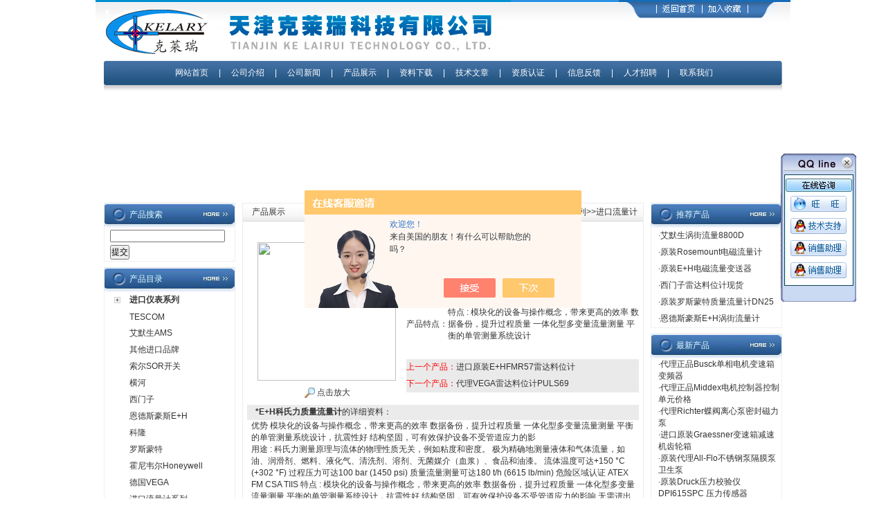

--- FILE ---
content_type: text/html; charset=utf-8
request_url: http://www.tjklr.com/kerlari-Products-33034879/
body_size: 13336
content:
<html>
<head>
<meta http-equiv="Content-Type" content="text/html; charset=utf-8" />
<TITLE>*E+H科氏力质量流量计-天津克莱瑞科技有限公司</TITLE>
<META NAME="Keywords" CONTENT="*E+H科氏力质量流量计">
<META NAME="Description" CONTENT="天津克莱瑞科技有限公司所提供的*E+H科氏力质量流量计质量可靠、规格齐全,天津克莱瑞科技有限公司不仅具有专业的技术水平,更有良好的售后服务和优质的解决方案,欢迎您来电咨询此产品具体参数及价格等详细信息！">
<script src="/ajax/common.ashx" type="text/javascript"></script>
<script src="/ajax/NewPersonalStyle.Classes.SendMSG,NewPersonalStyle.ashx" type="text/javascript"></script>
<script src="/js/videoback.js" type="text/javascript"></script>

<link href="/skins/224729/css/css.css" rel="stylesheet" type="text/css" />
<script type="application/ld+json">
{
"@context": "https://ziyuan.baidu.com/contexts/cambrian.jsonld",
"@id": "http://www.tjklr.com/kerlari-Products-33034879/",
"title": "*E+H科氏力质量流量计",
"pubDate": "2019-10-25T19:47:18",
"upDate": "2019-10-25T19:47:18"
    }</script>
<script type="text/javascript" src="/ajax/common.ashx"></script>
<script src="/ajax/NewPersonalStyle.Classes.SendMSG,NewPersonalStyle.ashx" type="text/javascript"></script>
<script type="text/javascript">
var viewNames = "";
var cookieArr = document.cookie.match(new RegExp("ViewNames" + "=[_0-9]*", "gi"));
if (cookieArr != null && cookieArr.length > 0) {
   var cookieVal = cookieArr[0].split("=");
    if (cookieVal[0] == "ViewNames") {
        viewNames = unescape(cookieVal[1]);
    }
}
if (viewNames == "") {
    var exp = new Date();
    exp.setTime(exp.getTime() + 7 * 24 * 60 * 60 * 1000);
    viewNames = new Date().valueOf() + "_" + Math.round(Math.random() * 1000 + 1000);
    document.cookie = "ViewNames" + "=" + escape(viewNames) + "; expires" + "=" + exp.toGMTString();
}
SendMSG.ToSaveViewLog("33034879", "ProductsInfo",viewNames, function() {});
</script>
<script language="javaScript" src="/js/JSChat.js"></script><script language="javaScript">function ChatBoxClickGXH() { DoChatBoxClickGXH('https://chat.chem17.com',210736) }</script><script>!window.jQuery && document.write('<script src="https://public.mtnets.com/Plugins/jQuery/2.2.4/jquery-2.2.4.min.js" integrity="sha384-rY/jv8mMhqDabXSo+UCggqKtdmBfd3qC2/KvyTDNQ6PcUJXaxK1tMepoQda4g5vB" crossorigin="anonymous">'+'</scr'+'ipt>');</script><script type="text/javascript" src="https://chat.chem17.com/chat/KFCenterBox/224729"></script><script type="text/javascript" src="https://chat.chem17.com/chat/KFLeftBox/224729"></script><script>
(function(){
var bp = document.createElement('script');
var curProtocol = window.location.protocol.split(':')[0];
if (curProtocol === 'https') {
bp.src = 'https://zz.bdstatic.com/linksubmit/push.js';
}
else {
bp.src = 'http://push.zhanzhang.baidu.com/push.js';
}
var s = document.getElementsByTagName("script")[0];
s.parentNode.insertBefore(bp, s);
})();
</script>
</head>

<body>
<script src="https://www.chem17.com/mystat.aspx?u=kerlari"></script>

<table width="1004" height="88" border="0" align="center" cellpadding="0" cellspacing="0" background="/skins/224729/images/index.jpg">
  <tr>
    <td align="left"><a href="/"><img src="/skins/224729/images/index_r1_c12.jpg" border="0" /></a></td>
    <td width="248" align="right" valign="top"><table width="98" border="0" cellspacing="0" cellpadding="0">
      <tr>
      
        <td><img src="/skins/224729/images/index_r1_c34.jpg" width="248" height="31" border="0" usemap="#MapMap" /></td>
      </tr>
    </table>
      <map name="MapMap" id="MapMap">
        <area shape="rect" coords="60,4,112,21" href="/" />
        <area shape="rect" coords="127,4,178,23" href="javascript:window.external.addFavorite('http://www.tjklr.com','天津克莱瑞科技有限公司');" />
      </map>    </td>
  </tr>
</table>
<table width="980" border="0" align="center" cellpadding="0" cellspacing="0" background="/skins/224729/images/index_r5_c9.jpg">
  <tr>
    <td width="12" align="left"><img src="/skins/224729/images/index_r5_c3.jpg" width="12" height="35" /></td>
    <td align="center" class="daohang"><a href="/">网站首页</a> 　| 　<a href="/aboutus/">公司介绍</a> 　| 　<a href="/news/">公司新闻 </a>　| 　<a href="/products/">产品展示</a> 　|　 <a href="/down/">资料下载</a>　 |　 <a href="/article/">技术文章</a>　 |　 <a href="/honor/">资质认证</a>　 |　 <a href="/order/">信息反馈</a>　 |　 <a href="/job/">人才招聘</a> 　| 　<a href="/contact/">联系我们</a></td>
    <td width="10" align="right"><img src="/skins/224729/images/index_r5_c38.jpg" width="7" height="35" /></td>
  </tr>
</table>
<table width="980" border="0" align="center" cellpadding="0" cellspacing="0" background="/skins/224729/images/index_r7_c13.jpg">
  <tr>
    <td height="11"></td>
  </tr>
</table>
<table width="980" border="0" align="center" cellpadding="0" cellspacing="0">
  <tr>
    <td><object classid="clsid:D27CDB6E-AE6D-11cf-96B8-444553540000" codebase="http://download.macromedia.com/pub/shockwave/cabs/flash/swflash.cab#version=7,0,19,0" width="980" height="149">
      <param name="movie" value="/skins/224729/flash/ci.swf" />
      <param name="quality" value="high" />
      <param name="wmode" value="transparent" />
      <embed src="/skins/224729/flash/ci.swf" width="980" height="149" quality="high" pluginspage="http://www.macromedia.com/go/getflashplayer" type="application/x-shockwave-flash" wmode="transparent"></embed>
    </object></td>
  </tr>
</table>
<table width="980" height="10" border="0" align="center" cellpadding="0" cellspacing="0">
  <tr>
    <td></td>
  </tr>
</table>

<map name="Map" id="Map"><area shape="rect" coords="60,4,112,21" href="/" />
<area shape="rect" coords="127,4,178,23" href="javascript:window.external.addFavorite('http://www.tjklr.com','天津克莱瑞科技有限公司');" /></map>

<table width="980" border="0" align="center" cellpadding="0" cellspacing="0">
  <tr>
    <td width="200" valign="top"><table width="190" border="0" cellpadding="0" cellspacing="0" background="/skins/224729/images/index1_r1_c13.jpg">
  <tr>
    <td width="37" align="left"><img src="/skins/224729/images/index1_r1_c1.jpg" width="37" height="36" /></td>
    <td width="100" class="bt">产品搜索</td>
    <td width="53" align="right"><a href="/products/"><img src="/skins/224729/images/index1_r1_c16.jpg" width="53" height="35" border="0" /></a></td>
  </tr>
</table>
<table width="190" border="0" cellspacing="0" cellpadding="0" style="border-bottom:1px solid #EFF1EE; border-left:1px solid #EFF1EE; border-right:1px solid #EFF1EE;">
  <tr>
    <td>
        <table width="188" border="0" cellspacing="0" cellpadding="0">
		<form name="form1" method="post" action="/products.html" onsubmit="return checkform(form1)">
          <tr>
            <td height="24" align="left" style="padding-left:8px;"><input name="keyword" type="text" class="kuang" size="22" value="" /></td>
          </tr>
          <tr>
            <td height="24" align="left" style="padding-left:8px;"><input type="submit" name="Submit" value="提交" /></td>
          </tr>
		  </form>
        </table>
    </td>
  </tr>
</table>
<table width="190" height="8" border="0" cellpadding="0" cellspacing="0">
  <tr>
    <td></td>
  </tr>
</table>
<table width="190" border="0" cellpadding="0" cellspacing="0" background="/skins/224729/images/index1_r1_c13.jpg">
  <tr>
    <td width="37" align="left"><img src="/skins/224729/images/index1_r1_c1.jpg" width="37" height="36" /></td>
    <td width="100" class="bt">产品目录</td>
    <td width="53" align="right"><a href="/products/"><img src="/skins/224729/images/index1_r1_c16.jpg" width="53" height="35" border="0" /></a></td>
  </tr>
</table>
<table width="190" border="0" cellspacing="0" cellpadding="0" style="border-bottom:1px solid #EFF1EE; border-left:1px solid #EFF1EE; border-right:1px solid #EFF1EE;">
  <tr>
    <td>
        <table width="188" border="0" cellspacing="0" cellpadding="0">
          <tr>
            <td width="36" height="24" align="center"><img src="/skins/224729/images/index_r19_c4.jpg" width="9" height="9" /></td>
            <td><span class="test14"><strong><a href="/kerlari-ParentList-1349136/" target="_blank" title="进口仪表系列" onmouseover="showsubmenu('进口仪表系列')">进口仪表系列</a></strong></span></td>
          </tr>
        </table>
        <div id="submenu_进口仪表系列" style="display:none">
        
		 <table width="188" border="0" cellspacing="0" cellpadding="0">
          <tr>
            <td width="36" height="24" align="center"></td>
            <td><span class="test14"><a href="/kerlari-SonList-2509524/" target="_blank" title="TESCOM">TESCOM</a></span></td>
          </tr>
        </table>
		  
		 <table width="188" border="0" cellspacing="0" cellpadding="0">
          <tr>
            <td width="36" height="24" align="center"></td>
            <td><span class="test14"><a href="/kerlari-SonList-2508422/" target="_blank" title="艾默生AMS">艾默生AMS</a></span></td>
          </tr>
        </table>
		  
		 <table width="188" border="0" cellspacing="0" cellpadding="0">
          <tr>
            <td width="36" height="24" align="center"></td>
            <td><span class="test14"><a href="/kerlari-SonList-2214010/" target="_blank" title="其他进口品牌">其他进口品牌</a></span></td>
          </tr>
        </table>
		  
		 <table width="188" border="0" cellspacing="0" cellpadding="0">
          <tr>
            <td width="36" height="24" align="center"></td>
            <td><span class="test14"><a href="/kerlari-SonList-2175857/" target="_blank" title="索尔SOR开关">索尔SOR开关</a></span></td>
          </tr>
        </table>
		  
		 <table width="188" border="0" cellspacing="0" cellpadding="0">
          <tr>
            <td width="36" height="24" align="center"></td>
            <td><span class="test14"><a href="/kerlari-SonList-1662645/" target="_blank" title="横河">横河</a></span></td>
          </tr>
        </table>
		  
		 <table width="188" border="0" cellspacing="0" cellpadding="0">
          <tr>
            <td width="36" height="24" align="center"></td>
            <td><span class="test14"><a href="/kerlari-SonList-1661312/" target="_blank" title="西门子">西门子</a></span></td>
          </tr>
        </table>
		  
		 <table width="188" border="0" cellspacing="0" cellpadding="0">
          <tr>
            <td width="36" height="24" align="center"></td>
            <td><span class="test14"><a href="/kerlari-SonList-1660589/" target="_blank" title="恩德斯豪斯E+H">恩德斯豪斯E+H</a></span></td>
          </tr>
        </table>
		  
		 <table width="188" border="0" cellspacing="0" cellpadding="0">
          <tr>
            <td width="36" height="24" align="center"></td>
            <td><span class="test14"><a href="/kerlari-SonList-1659381/" target="_blank" title="科隆">科隆</a></span></td>
          </tr>
        </table>
		  
		 <table width="188" border="0" cellspacing="0" cellpadding="0">
          <tr>
            <td width="36" height="24" align="center"></td>
            <td><span class="test14"><a href="/kerlari-SonList-1644572/" target="_blank" title="罗斯蒙特">罗斯蒙特</a></span></td>
          </tr>
        </table>
		  
		 <table width="188" border="0" cellspacing="0" cellpadding="0">
          <tr>
            <td width="36" height="24" align="center"></td>
            <td><span class="test14"><a href="/kerlari-SonList-1597560/" target="_blank" title="霍尼韦尔Honeywell">霍尼韦尔Honeywell</a></span></td>
          </tr>
        </table>
		  
		 <table width="188" border="0" cellspacing="0" cellpadding="0">
          <tr>
            <td width="36" height="24" align="center"></td>
            <td><span class="test14"><a href="/kerlari-SonList-1594363/" target="_blank" title="德国VEGA">德国VEGA</a></span></td>
          </tr>
        </table>
		  
		 <table width="188" border="0" cellspacing="0" cellpadding="0">
          <tr>
            <td width="36" height="24" align="center"></td>
            <td><span class="test14"><a href="/kerlari-SonList-1349139/" target="_blank" title="进口流量计系列">进口流量计系列</a></span></td>
          </tr>
        </table>
		  
		 <table width="188" border="0" cellspacing="0" cellpadding="0">
          <tr>
            <td width="36" height="24" align="center"></td>
            <td><span class="test14"><a href="/kerlari-SonList-1349137/" target="_blank" title="进口液位计系列">进口液位计系列</a></span></td>
          </tr>
        </table>
		  
		 <table width="188" border="0" cellspacing="0" cellpadding="0">
          <tr>
            <td width="36" height="24" align="center"></td>
            <td><span class="test14"><a href="/kerlari-SonList-1349138/" target="_blank" title="进口变送器系列">进口变送器系列</a></span></td>
          </tr>
        </table>
		  
		 <table width="188" border="0" cellspacing="0" cellpadding="0">
          <tr>
            <td width="36" height="24" align="center"></td>
            <td><span class="test14"><a href="/kerlari-SonList-1722281/" target="_blank" title="其他进口仪表">其他进口仪表</a></span></td>
          </tr>
        </table>
		  
	  	   </div>
			  
        <table width="188" border="0" cellspacing="0" cellpadding="0">
          <tr>
            <td width="36" height="24" align="center"><img src="/skins/224729/images/index_r19_c4.jpg" width="9" height="9" /></td>
            <td><span class="test14"><strong><a href="/kerlari-ParentList-644487/" target="_blank" title="流量仪表系列" onmouseover="showsubmenu('流量仪表系列')">流量仪表系列</a></strong></span></td>
          </tr>
        </table>
        <div id="submenu_流量仪表系列" style="display:none">
        
		 <table width="188" border="0" cellspacing="0" cellpadding="0">
          <tr>
            <td width="36" height="24" align="center"></td>
            <td><span class="test14"><a href="/kerlari-SonList-664639/" target="_blank" title="电磁流量计">电磁流量计</a></span></td>
          </tr>
        </table>
		  
		 <table width="188" border="0" cellspacing="0" cellpadding="0">
          <tr>
            <td width="36" height="24" align="center"></td>
            <td><span class="test14"><a href="/kerlari-SonList-664640/" target="_blank" title="涡街流量计">涡街流量计</a></span></td>
          </tr>
        </table>
		  
		 <table width="188" border="0" cellspacing="0" cellpadding="0">
          <tr>
            <td width="36" height="24" align="center"></td>
            <td><span class="test14"><a href="/kerlari-SonList-657763/" target="_blank" title="涡轮流量计">涡轮流量计</a></span></td>
          </tr>
        </table>
		  
		 <table width="188" border="0" cellspacing="0" cellpadding="0">
          <tr>
            <td width="36" height="24" align="center"></td>
            <td><span class="test14"><a href="/kerlari-SonList-664642/" target="_blank" title="气体腰轮罗茨流量计">气体腰轮罗茨流量计</a></span></td>
          </tr>
        </table>
		  
		 <table width="188" border="0" cellspacing="0" cellpadding="0">
          <tr>
            <td width="36" height="24" align="center"></td>
            <td><span class="test14"><a href="/kerlari-SonList-664644/" target="_blank" title="金属管转子流量计">金属管转子流量计</a></span></td>
          </tr>
        </table>
		  
		 <table width="188" border="0" cellspacing="0" cellpadding="0">
          <tr>
            <td width="36" height="24" align="center"></td>
            <td><span class="test14"><a href="/kerlari-SonList-1321949/" target="_blank" title="节流装置">节流装置</a></span></td>
          </tr>
        </table>
		  
		 <table width="188" border="0" cellspacing="0" cellpadding="0">
          <tr>
            <td width="36" height="24" align="center"></td>
            <td><span class="test14"><a href="/kerlari-SonList-1319823/" target="_blank" title="孔板流量计">孔板流量计</a></span></td>
          </tr>
        </table>
		  
		 <table width="188" border="0" cellspacing="0" cellpadding="0">
          <tr>
            <td width="36" height="24" align="center"></td>
            <td><span class="test14"><a href="/kerlari-SonList-664641/" target="_blank" title="V锥流量计">V锥流量计</a></span></td>
          </tr>
        </table>
		  
		 <table width="188" border="0" cellspacing="0" cellpadding="0">
          <tr>
            <td width="36" height="24" align="center"></td>
            <td><span class="test14"><a href="/kerlari-SonList-751596/" target="_blank" title="椭圆齿轮流量计">椭圆齿轮流量计</a></span></td>
          </tr>
        </table>
		  
		 <table width="188" border="0" cellspacing="0" cellpadding="0">
          <tr>
            <td width="36" height="24" align="center"></td>
            <td><span class="test14"><a href="/kerlari-SonList-657762/" target="_blank" title="超声波流量计">超声波流量计</a></span></td>
          </tr>
        </table>
		  
		 <table width="188" border="0" cellspacing="0" cellpadding="0">
          <tr>
            <td width="36" height="24" align="center"></td>
            <td><span class="test14"><a href="/kerlari-SonList-664643/" target="_blank" title="热式气体质量流量计">热式气体质量流量计</a></span></td>
          </tr>
        </table>
		  
		 <table width="188" border="0" cellspacing="0" cellpadding="0">
          <tr>
            <td width="36" height="24" align="center"></td>
            <td><span class="test14"><a href="/kerlari-SonList-1111324/" target="_blank" title="阿牛巴流量计">阿牛巴流量计</a></span></td>
          </tr>
        </table>
		  
		 <table width="188" border="0" cellspacing="0" cellpadding="0">
          <tr>
            <td width="36" height="24" align="center"></td>
            <td><span class="test14"><a href="/kerlari-SonList-1508921/" target="_blank" title="威力巴流量计">威力巴流量计</a></span></td>
          </tr>
        </table>
		  
		 <table width="188" border="0" cellspacing="0" cellpadding="0">
          <tr>
            <td width="36" height="24" align="center"></td>
            <td><span class="test14"><a href="/kerlari-SonList-1320116/" target="_blank" title="进口流量计">进口流量计</a></span></td>
          </tr>
        </table>
		  
	  	   </div>
			  
        <table width="188" border="0" cellspacing="0" cellpadding="0">
          <tr>
            <td width="36" height="24" align="center"><img src="/skins/224729/images/index_r19_c4.jpg" width="9" height="9" /></td>
            <td><span class="test14"><strong><a href="/kerlari-ParentList-1509910/" target="_blank" title="节流装置" onmouseover="showsubmenu('节流装置')">节流装置</a></strong></span></td>
          </tr>
        </table>
        <div id="submenu_节流装置" style="display:none">
        
		 <table width="188" border="0" cellspacing="0" cellpadding="0">
          <tr>
            <td width="36" height="24" align="center"></td>
            <td><span class="test14"><a href="/kerlari-SonList-1509911/" target="_blank" title="孔板流量计">孔板流量计</a></span></td>
          </tr>
        </table>
		  
		 <table width="188" border="0" cellspacing="0" cellpadding="0">
          <tr>
            <td width="36" height="24" align="center"></td>
            <td><span class="test14"><a href="/kerlari-SonList-1509912/" target="_blank" title="V锥流量计">V锥流量计</a></span></td>
          </tr>
        </table>
		  
		 <table width="188" border="0" cellspacing="0" cellpadding="0">
          <tr>
            <td width="36" height="24" align="center"></td>
            <td><span class="test14"><a href="/kerlari-SonList-1509913/" target="_blank" title="文丘里流量计">文丘里流量计</a></span></td>
          </tr>
        </table>
		  
		 <table width="188" border="0" cellspacing="0" cellpadding="0">
          <tr>
            <td width="36" height="24" align="center"></td>
            <td><span class="test14"><a href="/kerlari-SonList-1509917/" target="_blank" title="威力巴流量计">威力巴流量计</a></span></td>
          </tr>
        </table>
		  
		 <table width="188" border="0" cellspacing="0" cellpadding="0">
          <tr>
            <td width="36" height="24" align="center"></td>
            <td><span class="test14"><a href="/kerlari-SonList-1509916/" target="_blank" title="弯管流量计">弯管流量计</a></span></td>
          </tr>
        </table>
		  
		 <table width="188" border="0" cellspacing="0" cellpadding="0">
          <tr>
            <td width="36" height="24" align="center"></td>
            <td><span class="test14"><a href="/kerlari-SonList-1509915/" target="_blank" title="楔形流量计">楔形流量计</a></span></td>
          </tr>
        </table>
		  
		 <table width="188" border="0" cellspacing="0" cellpadding="0">
          <tr>
            <td width="36" height="24" align="center"></td>
            <td><span class="test14"><a href="/kerlari-SonList-1509914/" target="_blank" title="喷嘴流量计">喷嘴流量计</a></span></td>
          </tr>
        </table>
		  
	  	   </div>
			  
        <table width="188" border="0" cellspacing="0" cellpadding="0">
          <tr>
            <td width="36" height="24" align="center"><img src="/skins/224729/images/index_r19_c4.jpg" width="9" height="9" /></td>
            <td><span class="test14"><strong><a href="/kerlari-ParentList-698583/" target="_blank" title="物位液位仪表" onmouseover="showsubmenu('物位液位仪表')">物位液位仪表</a></strong></span></td>
          </tr>
        </table>
        <div id="submenu_物位液位仪表" style="display:none">
        
		 <table width="188" border="0" cellspacing="0" cellpadding="0">
          <tr>
            <td width="36" height="24" align="center"></td>
            <td><span class="test14"><a href="/kerlari-SonList-698588/" target="_blank" title="投入式液位计">投入式液位计</a></span></td>
          </tr>
        </table>
		  
		 <table width="188" border="0" cellspacing="0" cellpadding="0">
          <tr>
            <td width="36" height="24" align="center"></td>
            <td><span class="test14"><a href="/kerlari-SonList-698586/" target="_blank" title="磁翻板液位计">磁翻板液位计</a></span></td>
          </tr>
        </table>
		  
		 <table width="188" border="0" cellspacing="0" cellpadding="0">
          <tr>
            <td width="36" height="24" align="center"></td>
            <td><span class="test14"><a href="/kerlari-SonList-1195752/" target="_blank" title="磁浮球液位计">磁浮球液位计</a></span></td>
          </tr>
        </table>
		  
		 <table width="188" border="0" cellspacing="0" cellpadding="0">
          <tr>
            <td width="36" height="24" align="center"></td>
            <td><span class="test14"><a href="/kerlari-SonList-1195754/" target="_blank" title="法兰式液位变送器">法兰式液位变送器</a></span></td>
          </tr>
        </table>
		  
		 <table width="188" border="0" cellspacing="0" cellpadding="0">
          <tr>
            <td width="36" height="24" align="center"></td>
            <td><span class="test14"><a href="/kerlari-SonList-698585/" target="_blank" title="超声波液位计">超声波液位计</a></span></td>
          </tr>
        </table>
		  
		 <table width="188" border="0" cellspacing="0" cellpadding="0">
          <tr>
            <td width="36" height="24" align="center"></td>
            <td><span class="test14"><a href="/kerlari-SonList-698587/" target="_blank" title="雷达液物位计">雷达液物位计</a></span></td>
          </tr>
        </table>
		  
		 <table width="188" border="0" cellspacing="0" cellpadding="0">
          <tr>
            <td width="36" height="24" align="center"></td>
            <td><span class="test14"><a href="/kerlari-SonList-1110675/" target="_blank" title="阻旋式料位开关">阻旋式料位开关</a></span></td>
          </tr>
        </table>
		  
		 <table width="188" border="0" cellspacing="0" cellpadding="0">
          <tr>
            <td width="36" height="24" align="center"></td>
            <td><span class="test14"><a href="/kerlari-SonList-1327157/" target="_blank" title="射频导纳物位计">射频导纳物位计</a></span></td>
          </tr>
        </table>
		  
		 <table width="188" border="0" cellspacing="0" cellpadding="0">
          <tr>
            <td width="36" height="24" align="center"></td>
            <td><span class="test14"><a href="/kerlari-SonList-920978/" target="_blank" title="音叉开关">音叉开关</a></span></td>
          </tr>
        </table>
		  
		 <table width="188" border="0" cellspacing="0" cellpadding="0">
          <tr>
            <td width="36" height="24" align="center"></td>
            <td><span class="test14"><a href="/kerlari-SonList-1382807/" target="_blank" title="磁致伸缩液位计">磁致伸缩液位计</a></span></td>
          </tr>
        </table>
		  
		 <table width="188" border="0" cellspacing="0" cellpadding="0">
          <tr>
            <td width="36" height="24" align="center"></td>
            <td><span class="test14"><a href="/kerlari-SonList-1326894/" target="_blank" title="进口液位计">进口液位计</a></span></td>
          </tr>
        </table>
		  
	  	   </div>
			  
        <table width="188" border="0" cellspacing="0" cellpadding="0">
          <tr>
            <td width="36" height="24" align="center"><img src="/skins/224729/images/index_r19_c4.jpg" width="9" height="9" /></td>
            <td><span class="test14"><strong><a href="/kerlari-ParentList-664628/" target="_blank" title="压力仪表系列" onmouseover="showsubmenu('压力仪表系列')">压力仪表系列</a></strong></span></td>
          </tr>
        </table>
        <div id="submenu_压力仪表系列" style="display:none">
        
		 <table width="188" border="0" cellspacing="0" cellpadding="0">
          <tr>
            <td width="36" height="24" align="center"></td>
            <td><span class="test14"><a href="/kerlari-SonList-1195750/" target="_blank" title="压力表">压力表</a></span></td>
          </tr>
        </table>
		  
		 <table width="188" border="0" cellspacing="0" cellpadding="0">
          <tr>
            <td width="36" height="24" align="center"></td>
            <td><span class="test14"><a href="/kerlari-SonList-886845/" target="_blank" title="差压表">差压表</a></span></td>
          </tr>
        </table>
		  
		 <table width="188" border="0" cellspacing="0" cellpadding="0">
          <tr>
            <td width="36" height="24" align="center"></td>
            <td><span class="test14"><a href="/kerlari-SonList-664634/" target="_blank" title="压力变送器">压力变送器</a></span></td>
          </tr>
        </table>
		  
		 <table width="188" border="0" cellspacing="0" cellpadding="0">
          <tr>
            <td width="36" height="24" align="center"></td>
            <td><span class="test14"><a href="/kerlari-SonList-664638/" target="_blank" title="差压变送器">差压变送器</a></span></td>
          </tr>
        </table>
		  
		 <table width="188" border="0" cellspacing="0" cellpadding="0">
          <tr>
            <td width="36" height="24" align="center"></td>
            <td><span class="test14"><a href="/kerlari-SonList-1320118/" target="_blank" title="进口变送器">进口变送器</a></span></td>
          </tr>
        </table>
		  
		 <table width="188" border="0" cellspacing="0" cellpadding="0">
          <tr>
            <td width="36" height="24" align="center"></td>
            <td><span class="test14"><a href="/kerlari-SonList-887003/" target="_blank" title="压力差压控制器">压力差压控制器</a></span></td>
          </tr>
        </table>
		  
	  	   </div>
			  
        <table width="188" border="0" cellspacing="0" cellpadding="0">
          <tr>
            <td width="36" height="24" align="center"><img src="/skins/224729/images/index_r19_c4.jpg" width="9" height="9" /></td>
            <td><span class="test14"><strong><a href="/kerlari-ParentList-711958/" target="_blank" title="温度仪表系列" onmouseover="showsubmenu('温度仪表系列')">温度仪表系列</a></strong></span></td>
          </tr>
        </table>
        <div id="submenu_温度仪表系列" style="display:none">
        
		 <table width="188" border="0" cellspacing="0" cellpadding="0">
          <tr>
            <td width="36" height="24" align="center"></td>
            <td><span class="test14"><a href="/kerlari-SonList-711959/" target="_blank" title="热电阻">热电阻</a></span></td>
          </tr>
        </table>
		  
		 <table width="188" border="0" cellspacing="0" cellpadding="0">
          <tr>
            <td width="36" height="24" align="center"></td>
            <td><span class="test14"><a href="/kerlari-SonList-711960/" target="_blank" title="热电偶">热电偶</a></span></td>
          </tr>
        </table>
		  
		 <table width="188" border="0" cellspacing="0" cellpadding="0">
          <tr>
            <td width="36" height="24" align="center"></td>
            <td><span class="test14"><a href="/kerlari-SonList-1371102/" target="_blank" title="温湿度变送器">温湿度变送器</a></span></td>
          </tr>
        </table>
		  
		 <table width="188" border="0" cellspacing="0" cellpadding="0">
          <tr>
            <td width="36" height="24" align="center"></td>
            <td><span class="test14"><a href="/kerlari-SonList-715606/" target="_blank" title="双金属温度计">双金属温度计</a></span></td>
          </tr>
        </table>
		  
		 <table width="188" border="0" cellspacing="0" cellpadding="0">
          <tr>
            <td width="36" height="24" align="center"></td>
            <td><span class="test14"><a href="/kerlari-SonList-1328894/" target="_blank" title="温湿度表">温湿度表</a></span></td>
          </tr>
        </table>
		  
		 <table width="188" border="0" cellspacing="0" cellpadding="0">
          <tr>
            <td width="36" height="24" align="center"></td>
            <td><span class="test14"><a href="/kerlari-SonList-1109513/" target="_blank" title="一体式温度变送器">一体式温度变送器</a></span></td>
          </tr>
        </table>
		  
	  	   </div>
			  
        <table width="188" border="0" cellspacing="0" cellpadding="0">
          <tr>
            <td width="36" height="24" align="center"><img src="/skins/224729/images/index_r19_c4.jpg" width="9" height="9" /></td>
            <td><span class="test14"><strong><a href="/kerlari-ParentList-1180025/" target="_blank" title="冷量热量能量仪表" onmouseover="showsubmenu('冷量热量能量仪表')">冷量热量能量仪表</a></strong></span></td>
          </tr>
        </table>
        <div id="submenu_冷量热量能量仪表" style="display:none">
        
		 <table width="188" border="0" cellspacing="0" cellpadding="0">
          <tr>
            <td width="36" height="24" align="center"></td>
            <td><span class="test14"><a href="/kerlari-SonList-1180026/" target="_blank" title="电磁式热量表">电磁式热量表</a></span></td>
          </tr>
        </table>
		  
		 <table width="188" border="0" cellspacing="0" cellpadding="0">
          <tr>
            <td width="36" height="24" align="center"></td>
            <td><span class="test14"><a href="/kerlari-SonList-1180027/" target="_blank" title="超声波热量表">超声波热量表</a></span></td>
          </tr>
        </table>
		  
	  	   </div>
			  			
    </td>
  </tr>
</table>

<SCRIPT type=text/JavaScript>
var aaa = document.getElementsByTagName('div');
	var j =0;
	for(i=0;i<aaa.length;i++)
	{
		if(aaa[i].id.indexOf('submenu_')>-1 && j ==0 )		
		{
			aaa[i].style.display = '';
			break;
		}
	}	
function showsubmenu(sid)
{
	var aaa = document.getElementsByTagName('div');
	var j =0;
	for(i=0;i<aaa.length;i++)
	{
		if(aaa[i].id.indexOf('submenu_')>-1)			
			aaa[i].style.display = 'none';
	}	
	var bbb = document.getElementById("submenu_" + sid );
	bbb.style.display= '';
}
  </SCRIPT>
  
<table width="190" height="8" border="0" cellpadding="0" cellspacing="0">
  <tr>
    <td></td>
  </tr>
</table>
<table width="190" border="0" cellpadding="0" cellspacing="0" background="/skins/224729/images/index1_r1_c13.jpg">
  <tr>
    <td width="37" align="left"><img src="/skins/224729/images/index1_r1_c1.jpg" width="37" height="36" /></td>
    <td width="100" class="bt">点击量多的产品</td>
    <td width="53" align="right"><a href="/products/"><img src="/skins/224729/images/index1_r1_c16.jpg" width="53" height="35" border="0" /></a></td>
  </tr>
</table>
<table width="190" border="0" cellspacing="0" cellpadding="0" style="border-bottom:1px solid #EFF1EE; border-left:1px solid #EFF1EE; border-right:1px solid #EFF1EE;">
  <tr>
    <td><table width="97%" border="0" align="center" cellpadding="0" cellspacing="0" style="margin-top:15px; margin-bottom:10px;"><!-- BEGIN _ProHNWordProRow Num=4 Line=10 Display=1 -->
                    <tr>
					<!-- BEGIN _ProHNWordProColumn Num=4 Line=10 Display=1 -->
              <td height="22" style="border-bottom:1px dotted #BABABA;">·</td>
			  <!-- END _ProHNWordProColumn -->
                    </tr>
					<!-- END _ProHNWordProRow -->
                </table></td>
  </tr>
</table>
<table width="190" height="8" border="0" cellpadding="0" cellspacing="0">
  <tr>
    <td></td>
  </tr>
</table>
<table width="190" border="0" cellpadding="0" cellspacing="0" background="/skins/224729/images/index1_r1_c13.jpg">
  <tr>
    <td width="37" align="left"><img src="/skins/224729/images/index1_r1_c1.jpg" width="37" height="36" /></td>
    <td width="100" class="bt">较早技术文章</td>
    <td width="53" align="right"><a href="/article/"><img src="/skins/224729/images/index1_r1_c16.jpg" width="53" height="35" border="0" /></a></td>
  </tr>
</table>
<table width="190" border="0" cellspacing="0" cellpadding="0" style="border-bottom:1px solid #EFF1EE; border-left:1px solid #EFF1EE; border-right:1px solid #EFF1EE;">
  <tr>
    <td>
	 
      <table width="96%" border="0" align="center" cellpadding="0" cellspacing="0" class="bootmxu">
	    <tr>
          <td width="20" height="22">·</td>
          <td><a href="/kerlari-Article-394019/" title="气体涡轮流量计的8个产品特点" target="_blank">气体涡轮流量计的8个产品特点</a>  </td>
        </tr>
      </table>
	  
      <table width="96%" border="0" align="center" cellpadding="0" cellspacing="0" class="bootmxu">
	    <tr>
          <td width="20" height="22">·</td>
          <td><a href="/kerlari-Article-393254/" title="总结气体涡轮流量计的工作原理" target="_blank">总结气体涡轮流量计的工作原理</a>  </td>
        </tr>
      </table>
	  
      <table width="96%" border="0" align="center" cellpadding="0" cellspacing="0" class="bootmxu">
	    <tr>
          <td width="20" height="22">·</td>
          <td><a href="/kerlari-Article-699952/" title="常见物质流体近似粘度表" target="_blank">常见物质流体近似粘度表</a>  </td>
        </tr>
      </table>
	  
      <table width="96%" border="0" align="center" cellpadding="0" cellspacing="0" class="bootmxu">
	    <tr>
          <td width="20" height="22">·</td>
          <td><a href="/kerlari-Article-385267/" title="压力表检测规程及方法" target="_blank">压力表检测规程及方法</a>  </td>
        </tr>
      </table>
	  
      <table width="96%" border="0" align="center" cellpadding="0" cellspacing="0" class="bootmxu">
	    <tr>
          <td width="20" height="22">·</td>
          <td><a href="/kerlari-Article-867578/" title="如何安装超声波流量计（四） —插入式传感器安装" target="_blank">如何安装超声波流量计（四） —插入式传感器安装</a>  </td>
        </tr>
      </table>
	  
      <table width="96%" border="0" align="center" cellpadding="0" cellspacing="0" class="bootmxu">
	    <tr>
          <td width="20" height="22">·</td>
          <td><a href="/kerlari-Article-523166/" title="新版GMP认证解读与压差表的应用" target="_blank">新版GMP认证解读与压差表的应用</a>  </td>
        </tr>
      </table>
	  </td>
  </tr>
</table>
</td>
    <td valign="top"><table width="780" height="20" border="0" cellpadding="0" cellspacing="0">
      <tr>
        <td valign="top" style="padding-right:10px;"><table width="100%" border="0" cellspacing="0" cellpadding="0" style="border:1px solid #ECECEC;">
            <tr>
              <td valign="top"><table width="100%" border="0" cellpadding="0" cellspacing="0" background="/skins/224729/images/index3.jpg">
                  <tr>
                    <td width="14" height="26" align="center">&nbsp;</td>
                    <td width="81">产品展示</td>
                    <td width="483" align="right" style="padding-right:8px;"><a href="/">首页</a>&gt;&gt;<a href="/products/">产品展示</a>&gt;&gt;<a href="/kerlari-ParentList-644487/">流量仪表系列</a>&gt;&gt;进口流量计
              
             </td>
                  </tr>
                </table>
                <table width="100%" border="0" cellspacing="0" cellpadding="10">
                  <tr>
                    <td><table width="98%" border="0" align="center" cellpadding="0" cellspacing="0">
                      <tr>
                        <td height="30" align="center"><h1>*E+H科氏力质量流量计</h1></td>
                      </tr>
                      <tr>
                        <td valign="top"><table width="100%"  border="0" align="center" cellpadding="0" cellspacing="0">
                            <tr>
                              <td width="230" height="180" align="center" valign="middle"><table width="200" border="0" cellspacing="0" cellpadding="2">
                                  <tr>
                                    <td height="80" align="center" class="kuang"><img src="http://img68.chem17.com/gxhpic_a65843fd20/edbdb22ff9de4a32a53ed39779b2677af34ef6b305e7a9e798b9ba4ba67e1590823eb391706e442a.jpg" width="200" alt="" /></td>
                                  </tr>
                                  <tr>
                                    <td height="35" align="center"><a title="*E+H科氏力质量流量计" href="http://img68.chem17.com/gxhpic_a65843fd20/edbdb22ff9de4a32a53ed39779b2677af34ef6b305e7a9e798b9ba4ba67e1590823eb391706e442a.jpg" target="_blank"><img src="/skins/224729/images/big.jpg" width="16" height="16" border="0" /> 点击放大</a></td>
                                  </tr>
                              </table></td>
                              <td valign="middle"><table width="100%"  border="0" cellpadding="5" cellspacing="0">
                                  <tr>
                                    <td width="60" height="26"><div align="center">产品型号：</div></td>
                                    <td></td>
                                  </tr>
                                  <tr>
                                    <td width="60" height="26"><div align="center">产品报价：</div></td>
                                    <td><a href="#Order"><img src="/skins/224729/images/adie_14.gif" width="49" height="19" border="0"></a></td>
                                  </tr>
                                  <tr>
                                    <td width="60" height="100"><div align="center">产品特点：</div></td>
                                    <td class="test12">特点 : 模块化的设备与操作概念，带来更高的效率 数据备份，提升过程质量 一体化型多变量流量测量 平衡的单管测量系统设计</td>
                                  </tr>
                              </table>
                                <table width="100%" border="0" cellspacing="2" cellpadding="0">
                                  <tr>
                                    <td height="24" bgcolor="#EAEAEA" style="color:#FF0000;">上一个产品：<a href="/kerlari-Products-33019449/">进口原装E+HFMR57雷达料位计</a></td>
                                  </tr>
                                  <tr>
                                    <td height="24" bgcolor="#EAEAEA" style="color:#FF0000;">下一个产品：<a href="/kerlari-Products-33050027/">代理VEGA雷达料位计PULS69</a></td>
                                  </tr>
                                </table></td>
                            </tr>
                          </table>
                            <table width="100%"  border="0" align="center" cellpadding="0" cellspacing="0">
                              <tr>
                                <td width="12" bgcolor="#EBEBEB">&nbsp;</td>
                                <td height="22" bgcolor="#EBEBEB"><strong>*E+H科氏力质量流量计</strong>的详细资料：</td>
                              </tr>
                            </table>
                          <table width="98%"  border="0" align="center" cellpadding="5" cellspacing="0">
                              <tr>
                                <td class="test12"><p><p>优势 模块化的设备与操作概念，带来更高的效率 数据备份，提升过程质量 一体化型多变量流量测量 平衡的单管测量系统设计，抗震性好 结构坚固，可有效保护设备不受管道应力的影<br />用途 : 科氏力测量原理与流体的物理性质无关，例如粘度和密度。 极为精确地测量液体和气体流量，如油、润滑剂、燃料、液化气、清洗剂、溶剂、无菌媒介（血浆）、食品和油漆。 流体温度可达+150 &deg;C (+302 &deg;F) 过程压力可达100 bar (1450 psi) 质量流量测量可达180 t/h (6615 lb/min) 危险区域认证 ATEX FM CSA TIIS 特点 : 模块化的设备与操作概念，带来更高的效率 数据备份，提升过程质量 一体化型多变量流量测量 平衡的单管测量系统设计，抗震性好 结构坚固，可有效保护设备不受管道应力的影响 无需进出口直管段，安装简便<br />&nbsp; &nbsp; &nbsp;优势<br />模块化的设备与操作概念，带来更高的效率<br />数据备份，提升过程质量<br />一体化型多变量流量测量<br />平衡的单管测量系统设计，抗震性好<br />结构坚固，可有效保护设备不受管道应力的影响<br />无需进出口直管段，安装简便<br />&nbsp; &nbsp; &nbsp;应用领域<br />科氏力测量原理与流体的物理性质无关，例如粘度和密度。<br />极为精确地测量液体和气体流量，如油、润滑剂、燃料、液化气、清洗剂、溶剂、无菌媒介（血浆）、食品和油漆。<br />流体温度可达+150 &deg;C (+302 &deg;F)<br />过程压力可达100 bar (1450 psi)<br />质量流量测量可达180 t/h (6615 lb/min)<br />危险区域认证<br />ATEX, FM, CSA, TIIS</p><p>&nbsp;</p></p></td>
                              </tr>
                              <tr>
                                <td><font color="#FF0000">产品相关关键字：&nbsp;<a style="color:#FF0000;" href="/Products-w%e8%b4%a8%e9%87%8f%e6%b5%81%e9%87%8f%e8%ae%a1-p1">质量流量计</a>&nbsp;<a style="color:#FF0000;" href="/Products-w%e7%94%b5%e7%a3%81%e6%b5%81%e9%87%8f%e8%ae%a1-p1">电磁流量计</a>&nbsp;<a style="color:#FF0000;" href="/Products-w%e6%b6%a1%e8%a1%97%e6%b5%81%e9%87%8f%e8%ae%a1-p1">涡街流量计</a>&nbsp;<a style="color:#FF0000;" href="/Products-w%e5%8e%8b%e5%8a%9b%e5%8f%98%e9%80%81%e5%99%a8-p1">压力变送器</a>&nbsp;<a style="color:#FF0000;" href="/Products-w%e7%a7%91%e9%87%8c%e5%a5%a5%e5%88%a9%e8%b4%a8%e9%87%8f%e6%b5%81%e9%87%8f%e8%ae%a1-p1">科里奥利质量流量计</a></font></td>
                              </tr>
                            </table>
                          <table width="100%"  border="0" align="center" cellpadding="0" cellspacing="0">
                              <tr>
                                <td height="23" bgcolor="#EBEBEB">　如果你对<b>*E+H科氏力质量流量计</b>感兴趣，想了解更详细的产品信息，填写下表直接与厂家联系：</td>
                              </tr>
                            </table>
                          <br />
                          <link rel="stylesheet" type="text/css" href="/css/MessageBoard_style.css">
<script language="javascript" src="/skins/Scripts/order.js?v=20210318" type="text/javascript"></script>
<a name="order" id="order"></a>
<div class="ly_msg" id="ly_msg">
<form method="post" name="form2" id="form2">
	<h3>留言框  </h3>
	<ul>
		<li>
			<h4 class="xh">产品：</h4>
			<div class="msg_ipt1"><input class="textborder" size="30" name="Product" id="Product" value="*E+H科氏力质量流量计"  placeholder="请输入产品名称" /></div>
		</li>
		<li>
			<h4>您的单位：</h4>
			<div class="msg_ipt12"><input class="textborder" size="42" name="department" id="department"  placeholder="请输入您的单位名称" /></div>
		</li>
		<li>
			<h4 class="xh">您的姓名：</h4>
			<div class="msg_ipt1"><input class="textborder" size="16" name="yourname" id="yourname"  placeholder="请输入您的姓名"/></div>
		</li>
		<li>
			<h4 class="xh">联系电话：</h4>
			<div class="msg_ipt1"><input class="textborder" size="30" name="phone" id="phone"  placeholder="请输入您的联系电话"/></div>
		</li>
		<li>
			<h4>常用邮箱：</h4>
			<div class="msg_ipt12"><input class="textborder" size="30" name="email" id="email" placeholder="请输入您的常用邮箱"/></div>
		</li>
        <li>
			<h4>省份：</h4>
			<div class="msg_ipt12"><select id="selPvc" class="msg_option">
							<option value="0" selected="selected">请选择您所在的省份</option>
			 <option value="1">安徽</option> <option value="2">北京</option> <option value="3">福建</option> <option value="4">甘肃</option> <option value="5">广东</option> <option value="6">广西</option> <option value="7">贵州</option> <option value="8">海南</option> <option value="9">河北</option> <option value="10">河南</option> <option value="11">黑龙江</option> <option value="12">湖北</option> <option value="13">湖南</option> <option value="14">吉林</option> <option value="15">江苏</option> <option value="16">江西</option> <option value="17">辽宁</option> <option value="18">内蒙古</option> <option value="19">宁夏</option> <option value="20">青海</option> <option value="21">山东</option> <option value="22">山西</option> <option value="23">陕西</option> <option value="24">上海</option> <option value="25">四川</option> <option value="26">天津</option> <option value="27">新疆</option> <option value="28">西藏</option> <option value="29">云南</option> <option value="30">浙江</option> <option value="31">重庆</option> <option value="32">香港</option> <option value="33">澳门</option> <option value="34">中国台湾</option> <option value="35">国外</option>	
                             </select></div>
		</li>
		<li>
			<h4>详细地址：</h4>
			<div class="msg_ipt12"><input class="textborder" size="50" name="addr" id="addr" placeholder="请输入您的详细地址"/></div>
		</li>
		
        <li>
			<h4>补充说明：</h4>
			<div class="msg_ipt12 msg_ipt0"><textarea class="areatext" style="width:100%;" name="message" rows="8" cols="65" id="message"  placeholder="请输入您的任何要求、意见或建议"></textarea></div>
		</li>
		<li>
			<h4 class="xh">验证码：</h4>
			<div class="msg_ipt2">
            	<div class="c_yzm">
                    <input class="textborder" size="4" name="Vnum" id="Vnum"/>
                    <a href="javascript:void(0);" class="yzm_img"><img src="/Image.aspx" title="点击刷新验证码" onclick="this.src='/image.aspx?'+ Math.random();"  width="90" height="34" /></a>
                </div>
                <span>请输入计算结果（填写阿拉伯数字），如：三加四=7</span>
            </div>
		</li>
		<li>
			<h4></h4>
			<div class="msg_btn"><input type="button" onclick="return Validate();" value="提 交" name="ok"  class="msg_btn1"/><input type="reset" value="重 填" name="no" /></div>
		</li>
	</ul>	
    <input name="PvcKey" id="PvcHid" type="hidden" value="" />
</form>
</div>

                          <table width="100%"  border="0" align="center" cellpadding="0" cellspacing="0">
                            <tr>
                              <td height="25" align="left" bgcolor="#EBEBEB">　相关同类产品：</td>
                            </tr>
                          </table>
                          <table width="98%"  border="0" align="center" cellpadding="0" cellspacing="0">
                            
                            <tr>
                              
                              <td style="line-height:24px"><a href="/kerlari-Products-30880856/" target="_blank">YOKOGAWA 横河电磁流量计AXF</a>&nbsp;</td>
                              
                              <td style="line-height:24px"><a href="/kerlari-Products-30825968/" target="_blank">原装E+H 50W电磁流量计10W</a>&nbsp;</td>
                              
                              <td style="line-height:24px"><a href="/kerlari-Products-24974814/" target="_blank">恩德斯豪斯50W电磁流量计,E+H超声波流量计价格</a>&nbsp;</td>
                              
                              <td style="line-height:24px"><a href="/kerlari-Products-24974733/" target="_blank">日本横河AE电磁流量计,YOKOGAWA涡街流量计</a>&nbsp;</td>
                              
                            </tr>
                            
                            <tr>
                              
                              <td style="line-height:24px"><a href="/kerlari-Products-24974671/" target="_blank">西门子电磁流量计流量传感器,Siemens电磁流量计</a>&nbsp;</td>
                              
                              <td style="line-height:24px"><a href="/kerlari-Products-24940087/" target="_blank">德国恩德斯豪斯50W电磁流量计,E+H涡街流量计</a>&nbsp;</td>
                              
                              <td style="line-height:24px"><a href="/kerlari-Products-24882916/" target="_blank">进口西门子7ME电磁流量计,SIEMENS超声波流量计</a>&nbsp;</td>
                              
                              <td style="line-height:24px"><a href="/kerlari-Products-24882879/" target="_blank">原装恩德斯豪斯电磁流量计,E+H涡街流量计</a>&nbsp;</td>
                              
                            </tr>
                            
                            <tr>
                              
                              <td style="line-height:24px"><a href="/kerlari-Products-24882849/" target="_blank">横河H250金属管流量计,YOKOGAWA电磁流量计</a>&nbsp;</td>
                              
                              <td style="line-height:24px"><a href="/kerlari-Products-24774297/" target="_blank">原装德国KROHNE电磁流量计,科隆金属管浮子流量计</a>&nbsp;</td>
                              
                            </tr>
                            
                          </table></td>
                      </tr>
                      <tr>
                        <td valign="top">&nbsp;</td>
                      </tr>
                    </table></td>
                  </tr>
                </table></td>
            </tr>
        </table></td>
        <td width="190" valign="top"><table width="190" border="0" cellpadding="0" cellspacing="0" background="/skins/224729/images/index1_r1_c13.jpg">
  <tr>
    <td width="37" align="left"><img src="/skins/224729/images/index1_r1_c1.jpg" width="37" height="36" /></td>
    <td width="100" class="bt">推荐产品</td>
    <td width="53" align="right"><a href="/products/"><img src="/skins/224729/images/index1_r1_c16.jpg" width="53" height="35" border="0" /></a></td>
  </tr>
</table>
<table width="190" border="0" cellspacing="0" cellpadding="0" style="border-bottom:1px solid #EFF1EE; border-left:1px solid #EFF1EE; border-right:1px solid #EFF1EE;">
  <tr>
    <td><table width="188" border="0" cellspacing="0" cellpadding="0">
	
      <tr>
	   
        <td height="24" style="padding-left:10px;">·<a href="/kerlari-Products-38282106/">艾默生涡街流量8800D</a></td>
		 
      </tr>
	  
      <tr>
	   
        <td height="24" style="padding-left:10px;">·<a href="/kerlari-Products-38264895/">原装Rosemount电磁流量计</a></td>
		 
      </tr>
	  
      <tr>
	   
        <td height="24" style="padding-left:10px;">·<a href="/kerlari-Products-37930844/">原装E+H电磁流量变送器</a></td>
		 
      </tr>
	  
      <tr>
	   
        <td height="24" style="padding-left:10px;">·<a href="/kerlari-Products-37219148/">西门子雷达料位计现货</a></td>
		 
      </tr>
	  
      <tr>
	   
        <td height="24" style="padding-left:10px;">·<a href="/kerlari-Products-37213668/">原装罗斯蒙特质量流量计DN25</a></td>
		 
      </tr>
	  
      <tr>
	   
        <td height="24" style="padding-left:10px;">·<a href="/kerlari-Products-37160481/">恩德斯豪斯E+H涡街流量计</a></td>
		 
      </tr>
	  
    </table></td>
  </tr>
</table>
<table width="190" height="8" border="0" cellpadding="0" cellspacing="0">
  <tr>
    <td></td>
  </tr>
</table>
<table width="190" border="0" cellpadding="0" cellspacing="0" background="/skins/224729/images/index1_r1_c13.jpg">
  <tr>
    <td width="37" align="left"><img src="/skins/224729/images/index1_r1_c1.jpg" width="37" height="36" /></td>
    <td width="100" class="bt">最新产品</td>
    <td width="53" align="right"><a href="/products/"><img src="/skins/224729/images/index1_r1_c16.jpg" width="53" height="35" border="0" /></a></td>
  </tr>
</table>
<table width="190" border="0" cellspacing="0" cellpadding="0" style="border-bottom:1px solid #EFF1EE; border-left:1px solid #EFF1EE; border-right:1px solid #EFF1EE;">
  <tr>
    <td><table width="188" border="0" cellspacing="0" cellpadding="0">
	
      <tr>
	    
        <td height="24" style="padding-left:10px;">·<a href="/kerlari-Products-39757444/">代理正品Busck单相电机变速箱变频器</a></td>
		  
      </tr>
	  
      <tr>
	    
        <td height="24" style="padding-left:10px;">·<a href="/kerlari-Products-39754628/">‌代理正品Middex电机控制器控制单元价格</a></td>
		  
      </tr>
	  
      <tr>
	    
        <td height="24" style="padding-left:10px;">·<a href="/kerlari-Products-39750888/">代理Richter蝶阀离心泵密封磁力泵</a></td>
		  
      </tr>
	  
      <tr>
	    
        <td height="24" style="padding-left:10px;">·<a href="/kerlari-Products-39748604/">进口原装Graessner变速箱减速机齿轮箱</a></td>
		  
      </tr>
	  
      <tr>
	    
        <td height="24" style="padding-left:10px;">·<a href="/kerlari-Products-39746865/">原装代理All-Flo不锈钢泵隔膜泵卫生泵</a></td>
		  
      </tr>
	  
      <tr>
	    
        <td height="24" style="padding-left:10px;">·<a href="/kerlari-Products-39746181/">原装Druck压力校验仪DPI615SPC 压力传感器</a></td>
		  
      </tr>
	  
      <tr>
	    
        <td height="24" style="padding-left:10px;">·<a href="/kerlari-Products-39742177/">代理GORMAN-RUPP离心泵隔膜泵齿轮泵</a></td>
		  
      </tr>
	  
      <tr>
	    
        <td height="24" style="padding-left:10px;">·<a href="/kerlari-Products-39735841/">进口原装Jabsco叶轮泵叶片泵水泵</a></td>
		  
      </tr>
	   
    </table></td>
  </tr>
</table>
<table width="190" height="8" border="0" cellpadding="0" cellspacing="0">
  <tr>
    <td></td>
  </tr>
</table>
<table width="190" border="0" cellpadding="0" cellspacing="0" background="/skins/224729/images/index1_r1_c13.jpg">
  <tr>
    <td width="37" align="left"><img src="/skins/224729/images/index1_r1_c1.jpg" width="37" height="36" /></td>
    <td width="100" class="bt">较早新闻</td>
    <td width="53" align="right"><a href="/news/"><img src="/skins/224729/images/index1_r1_c16.jpg" width="53" height="35" border="0" /></a></td>
  </tr>
</table>
<table width="190" border="0" cellspacing="0" cellpadding="0" style="border-bottom:1px solid #EFF1EE; border-left:1px solid #EFF1EE; border-right:1px solid #EFF1EE;">
  <tr>
    <td>
	
	<table width="188" border="0" cellspacing="0" cellpadding="0">
      <tr>
        <td height="24" style="padding-left:10px;">·<a href="/kerlari-News-1167964/" title="涡轮流量计使用的注意事项" target="_blank">涡轮流量计使用的注意事项</a></td>
      </tr>
    </table>
	  
	<table width="188" border="0" cellspacing="0" cellpadding="0">
      <tr>
        <td height="24" style="padding-left:10px;">·<a href="/kerlari-News-1013169/" title="电磁热量表Modbus协议命令编码定义和寄存器定义" target="_blank">电磁热量表Modbus协议命令编码定义和寄存器定义</a></td>
      </tr>
    </table>
	  
	<table width="188" border="0" cellspacing="0" cellpadding="0">
      <tr>
        <td height="24" style="padding-left:10px;">·<a href="/kerlari-News-818536/" title="新一代智能超声波流量计的分类及特点,欢迎选购" target="_blank">新一代智能超声波流量计的分类及特点,欢迎选购</a></td>
      </tr>
    </table>
	  
	<table width="188" border="0" cellspacing="0" cellpadding="0">
      <tr>
        <td height="24" style="padding-left:10px;">·<a href="/kerlari-News-804178/" title="新型智能超声波热量表产品上线" target="_blank">新型智能超声波热量表产品上线</a></td>
      </tr>
    </table>
	  
	<table width="188" border="0" cellspacing="0" cellpadding="0">
      <tr>
        <td height="24" style="padding-left:10px;">·<a href="/kerlari-News-775907/" title="新一代热式气体质量流量计产品特点及应用" target="_blank">新一代热式气体质量流量计产品特点及应用</a></td>
      </tr>
    </table>
	  
	<table width="188" border="0" cellspacing="0" cellpadding="0">
      <tr>
        <td height="24" style="padding-left:10px;">·<a href="/kerlari-News-748756/" title="金属管转子流量计安装须知" target="_blank">金属管转子流量计安装须知</a></td>
      </tr>
    </table>
	  
	</td>
  </tr>
</table>
<table width="190" height="8" border="0" cellpadding="0" cellspacing="0">
  <tr>
    <td></td>
  </tr>
</table>
<table width="190" border="0" cellpadding="0" cellspacing="0" background="/skins/224729/images/index1_r1_c13.jpg">
  <tr>
    <td width="37" align="left"><img src="/skins/224729/images/index1_r1_c1.jpg" width="37" height="36" /></td>
    <td width="100" class="bt">行业新闻</td>
    <td width="53" align="right"><a href="/news/"><img src="/skins/224729/images/index1_r1_c16.jpg" width="53" height="35" border="0" /></a></td>
  </tr>
</table>
<table width="190" border="0" cellspacing="0" cellpadding="0" style="border-bottom:1px solid #EFF1EE; border-left:1px solid #EFF1EE; border-right:1px solid #EFF1EE;">
  <tr>
    <td>
	<table width="188" border="0" cellspacing="0" cellpadding="0">
      <tr>
        <td height="24" style="padding-left:10px;">·<a href="/kerlari-News-219756/" title="涡轮流量计安装注意事项" target="_blank">涡轮流量计安装注意事项</a></td>
      </tr>
    </table>
	  
	<table width="188" border="0" cellspacing="0" cellpadding="0">
      <tr>
        <td height="24" style="padding-left:10px;">·<a href="/kerlari-News-1013169/" title="电磁热量表Modbus协议命令编码定义和寄存器定义" target="_blank">电磁热量表Modbus协议命令编码定义和寄存器定义</a></td>
      </tr>
    </table>
	  
	<table width="188" border="0" cellspacing="0" cellpadding="0">
      <tr>
        <td height="24" style="padding-left:10px;">·<a href="/kerlari-News-219545/" title="电磁流量计选用原则" target="_blank">电磁流量计选用原则</a></td>
      </tr>
    </table>
	  
	<table width="188" border="0" cellspacing="0" cellpadding="0">
      <tr>
        <td height="24" style="padding-left:10px;">·<a href="/kerlari-News-775907/" title="新一代热式气体质量流量计产品特点及应用" target="_blank">新一代热式气体质量流量计产品特点及应用</a></td>
      </tr>
    </table>
	  
	<table width="188" border="0" cellspacing="0" cellpadding="0">
      <tr>
        <td height="24" style="padding-left:10px;">·<a href="/kerlari-News-804178/" title="新型智能超声波热量表产品上线" target="_blank">新型智能超声波热量表产品上线</a></td>
      </tr>
    </table>
	  
	<table width="188" border="0" cellspacing="0" cellpadding="0">
      <tr>
        <td height="24" style="padding-left:10px;">·<a href="/kerlari-News-220722/" title="磁翻板液位计安装与使用维护注意事项" target="_blank">磁翻板液位计安装与使用维护注意事项</a></td>
      </tr>
    </table>
	  </td>
  </tr>
</table>
</td>
      </tr>
    </table></td>
  </tr>
</table><table width="980" border="0" align="center" cellpadding="0" cellspacing="0">
  <tr>
    <td height="30"><strong>友情链接:</strong>
      <marquee style="WIDTH: 688px;" scrollAmount=3 behavior=alternate >
 <a href="http://www.tjklryb.com
" target="_blank">流量计厂家 </a><a href="http://www.weishi-china.net/
" target="_blank">金属探测器 </a><a href="http://www.jufenginfo.com/ 
" target="_blank">IPC网络摄像机 </a><a href="http://www.njannai.com/
" target="_blank">复合盐雾试验箱 </a><a href="http://www.shangvo.cn/
" target="_blank">塑料磁力泵 </a><a href="http://www.my17.net/
" target="_blank">淋雨试验箱 </a><a href="http://www.021fenglei.com
" target="_blank">液位计 </a><a href="http://www.sqdianlin.com
" target="_blank">大庆租车公司 </a>
      </marquee></td>
  </tr>
</table>
<table width="980" border="0" align="center" cellpadding="0" cellspacing="0" background="/skins/224729/images/d-1.png">
  <tr>
    <td height="91" align="center"><span style="line-height:20px"><strong>天津克莱瑞科技有限公司主营:<a href="http://www.tjklr.com/">气体涡轮流量计</a>,<a href="http://www.tjklr.com/">分体式涡街流量计</a>,<a href="http://www.tjklr.com/">扩散硅压力变送器</a>,<a href="http://www.tjklr.com/">微差压变送器</a></strong>等产品！<br/>
      总访问量：<span style="color:#FF0000">503144</span> 地址：天津市南开区西湖道85号俊城商务中心 邮编：<br />
电话：86-022-27612884 传真：86-022-27612884 手机：18602647037 联系人：刘世博<br />
邮箱：<a href="mailto:kerlari@126.com" target="_blank">kerlari@126.com</a>　 <a href="/sitemap.xml" target="_blank">GoogleSitemap</a><a href="https://www.chem17.com/login" target="_blank">管理登陆</a> ICP备案号：<a href="http://beian.miit.gov.cn/" target="_blank">津ICP备12003189号-1</a></span></td>
  </tr>
</table>

<SCRIPT language=javascript>
<!--
        var stmnLEFT = 880; 
        var stmnGAP1 = 220; 
        var stmnGAP2 = 100; 
        var stmnBASE = 150; 
        var stmnActivateSpeed = 200; 
        var stmnScrollSpeed = 1; 

        var stmnTimer;

        
        function ReadCookie(name)
        {
                var label = name + "=";
                var labelLen = label.length;
                var cLen = document.cookie.length;
                var i = 0;

                while (i < cLen) {
                        var j = i + labelLen;

                        if (document.cookie.substring(i, j) == label) {
                                var cEnd = document.cookie.indexOf(";", j);
                                if (cEnd == -1) cEnd = document.cookie.length;

                                return unescape(document.cookie.substring(j, cEnd));
                        }
        
                        i++;
                }

                return "";
        }

       
        function SaveCookie(name, value, expire)
        {
                var eDate = new Date();
                eDate.setDate(eDate.getDate() + expire);
                document.cookie = name + "=" + value + "; expires=" +  eDate.toGMTString()+ "; path=/";
        }

       
        function RefreshStaticMenu()
        {
                var stmnStartPoint, stmnEndPoint, stmnRefreshTimer;

                stmnStartPoint = parseInt(STATICMENU.style.top, 10);
                stmnEndPoint = document.documentElement.scrollTop + stmnGAP2;
                if (stmnEndPoint < stmnGAP1) stmnEndPoint = stmnGAP1;

                stmnRefreshTimer = stmnActivateSpeed;

                if ( stmnStartPoint != stmnEndPoint ) {
                        stmnScrollAmount = Math.ceil( Math.abs( stmnEndPoint - stmnStartPoint ) / 15 );
                        STATICMENU.style.top = parseInt(STATICMENU.style.top, 10) + ( ( stmnEndPoint<stmnStartPoint ) ? -stmnScrollAmount : stmnScrollAmount );
                        stmnRefreshTimer = stmnScrollSpeed;
                }

                stmnTimer = setTimeout ("RefreshStaticMenu();", stmnRefreshTimer);
        }

      
        function ToggleAnimate()
        {
                if (ANIMATE.checked) { 
                        RefreshStaticMenu(); 
                        SaveCookie("ANIMATE", "true", 300); 
                }
                else { 
                        clearTimeout(stmnTimer); 
                        STATICMENU.style.top = stmnGAP1; 
                        SaveCookie("ANIMATE", "false", 300); 
                }
        }

        
        function InitializeStaticMenu()
        {
                if (ReadCookie("ANIMATE") == "false") { 
                        ANIMATE.checked = false; 
                        STATICMENU.style.top = document.documentElement.scrollTop + stmnGAP1; 
                }
                else { 
                        ANIMATE.checked = true; 
                        STATICMENU.style.top = document.documentElement.scrollTop + stmnBASE; 
                        RefreshStaticMenu(); 
                }

                STATICMENU.style.left = "88%"; 
        }
        
       
        ns = (document.layers)? true:false
        ie = (document.all)? true:false
        
        function show(id) 
        {
        if (ns) document.layers[id].visibility = "visible"
        else if (ie) document.all[id].style.visibility = "visible"
        }
        
        function hide(id) 
        {
        if (ns) document.layers[id].visibility = "hidden"
        else if (ie) document.all[id].style.visibility = "hidden"
        }
		 function closetable() 
        {
		document.getElementById("hiddendiv").style.display="none";
        }

-->
</SCRIPT>
<SCRIPT language=javascript>
<!--
        var stmnLEFT = 880; 
        var stmnGAP1 = 220; 
        var stmnGAP2 = 100; 
        var stmnBASE = 150; 
        var stmnActivateSpeed = 200; 
        var stmnScrollSpeed = 1; 

        var stmnTimer;

        
        function ReadCookie(name)
        {
                var label = name + "=";
                var labelLen = label.length;
                var cLen = document.cookie.length;
                var i = 0;

                while (i < cLen) {
                        var j = i + labelLen;

                        if (document.cookie.substring(i, j) == label) {
                                var cEnd = document.cookie.indexOf(";", j);
                                if (cEnd == -1) cEnd = document.cookie.length;

                                return unescape(document.cookie.substring(j, cEnd));
                        }
        
                        i++;
                }

                return "";
        }

       
        function SaveCookie(name, value, expire)
        {
                var eDate = new Date();
                eDate.setDate(eDate.getDate() + expire);
                document.cookie = name + "=" + value + "; expires=" +  eDate.toGMTString()+ "; path=/";
        }

       
        function RefreshStaticMenu()
        {
                var stmnStartPoint, stmnEndPoint, stmnRefreshTimer;

                stmnStartPoint = parseInt(STATICMENU.style.top, 10);
                stmnEndPoint = document.body.scrollTop + stmnGAP2;
                if (stmnEndPoint < stmnGAP1) stmnEndPoint = stmnGAP1;

                stmnRefreshTimer = stmnActivateSpeed;

                if ( stmnStartPoint != stmnEndPoint ) {
                        stmnScrollAmount = Math.ceil( Math.abs( stmnEndPoint - stmnStartPoint ) / 15 );
                        STATICMENU.style.top = parseInt(STATICMENU.style.top, 10) + ( ( stmnEndPoint<stmnStartPoint ) ? -stmnScrollAmount : stmnScrollAmount );
                        stmnRefreshTimer = stmnScrollSpeed;
                }

                stmnTimer = setTimeout ("RefreshStaticMenu();", stmnRefreshTimer);
        }

      
        function ToggleAnimate()
        {
                if (ANIMATE.checked) { 
                        RefreshStaticMenu(); 
                        SaveCookie("ANIMATE", "true", 300); 
                }
                else { 
                        clearTimeout(stmnTimer); 
                        STATICMENU.style.top = stmnGAP1; 
                        SaveCookie("ANIMATE", "false", 300); 
                }
        }

        
        function InitializeStaticMenu()
        {
                if (ReadCookie("ANIMATE") == "false") { 
                        ANIMATE.checked = false; 
                        STATICMENU.style.top = document.body.scrollTop + stmnGAP1; 
                }
                else { 
                        ANIMATE.checked = true; 
                        STATICMENU.style.top = document.body.scrollTop + stmnBASE; 
                        RefreshStaticMenu(); 
                }

                STATICMENU.style.left = "88%"; 
        }
        
       
        ns = (document.layers)? true:false
        ie = (document.all)? true:false
        
        function show(id) 
        {
        if (ns) document.layers[id].visibility = "visible"
        else if (ie) document.all[id].style.visibility = "visible"
        }
        
        function hide(id) 
        {
        if (ns) document.layers[id].visibility = "hidden"
        else if (ie) document.all[id].style.visibility = "hidden"
        }
		 function closetable() 
        {
		document.getElementById("hiddendiv").style.display="none";
        }

-->
</SCRIPT>
<TABLE cellSpacing=0 cellPadding=0 width="100%" border=0>
  <TR>
    <TD vAlign=top width=65><!-------用户公告-------->
      <DIV id=STATICMENU 
style="Z-INDEX: 100; POSITION: absolute">
        <div id="hiddendiv">
          <table width="110" border="0" cellspacing="0" cellpadding="0">
            <tr>
              <td valign="top"><table width="110" border="0" cellspacing="0" cellpadding="0" >
                </table>
                <table width="110" border="0" align="center" cellpadding="0" cellspacing="0">
                  <tr>
                    <td valign="top"><img src="/skins/224729/images/ind_15.gif" border="0" usemap="#MapMap"><map name="MapMap"><area shape="rect" coords="80,5,103,25" href="#" onClick="closetable();" title="关闭"></map></td>
                  </tr>
				  
				  <tr>
                    <td height="32" background="/skins/224729/images/ind_17.gif"><div align="center"><a target=_blank href="http://scs1.sh1.china.alibaba.com/msg.atc?v=1&uid=kerlari"><img src="/skins/224729/images/qqq_online2.gif" border="0" style="margin:0;" /></a></div></td>
                  </tr>
                 
                  <tr>
                    <td height="32" background="/skins/224729/images/ind_17.gif"><div align="center"><a href="tencent://message/?uin=524967894&Site=www.tjklr.com&Menu=yes" target="_blank"><img src="/skins/224729/images/qqq_online01.gif" border="0" style="margin:0;" /></a></div></td>
                  </tr>
                  
                                    <tr>
                    <td height="32" background="/skins/224729/images/ind_17.gif"><div align="center"><a href="tencent://message/?uin=453336364&Site=www.tjklr.com&Menu=yes" target="_blank"><img src="/skins/224729/images/qqq_online02.gif" border="0" style="margin:0;" /></a></div></td>
                  </tr>
                  
                                    <tr>
                    <td height="32" background="/skins/224729/images/ind_17.gif"><div align="center"><a href="tencent://message/?uin=598271246&Site=www.tjklr.com&Menu=yes" target="_blank"><img src="/skins/224729/images/qqq_online02.gif" border="0" style="margin:0;" /></a></div></td>
                  </tr>     
                  <tr>
                    <td><img src="/skins/224729/images/ind_37.gif"></td>
                  </tr>
                </table></td>
            </tr>
          </table>
        </div>
        <map name="Map">
          <area shape="rect" coords="80,5,103,25" href="#"onclick=" closetable();" title="关闭">
        </map>
        <INPUT id=ANIMATE onclick=ToggleAnimate(); type=hidden>
        <SCRIPT language=javascript>InitializeStaticMenu();</SCRIPT>
      </DIV></TD>
  </TR>
  </TBODY>
</TABLE>

<link rel="stylesheet" type="text/css" href="/css/bottom_style.css">
<div class="NEW">
	<div class="ly_grade">
		<h3><a href="https://www.chem17.com" target="_blank" rel="nofollow">化工仪器网</a></h3>
		<div class="gra_main">
			<a href="https://www.chem17.com/service/service3.html" rel="nofollow"  target="_blank" >
				<p class="m_l"><img src="https://www.chem17.com/images/Package/中级会员_a.png" alt="中级会员" /></p>
				<p class="m_c">中级会员</p>
				<p class="m_r">第<span>15</span>年</p>
				<div class="clear"></div>
			</a>
		</div>
		<div class="gra_sc">推荐收藏该企业网站</div>
	</div>
</div>


 <script type='text/javascript' src='/js/VideoIfrmeReload.js?v=001'></script>
  
</html>
</body>

--- FILE ---
content_type: text/css
request_url: http://www.tjklr.com/skins/224729/css/css.css
body_size: 558
content:
body,td,th {font-size: 12px;color: #333333;}
body {margin: 0px;}
a{color:#333333; text-decoration:none; font-size:12px;}
a:hover{color:#FBAB11; text-decoration:none; font-size:12px;}
.daohang{ color:#FFFFFF;}
.daohang a{color:#fff; text-decoration:none; font-size:12px;}
.daohang a:hover{color:#FBAB11; text-decoration:none; font-size:12px;}
.bt{ font-size:12px; color:#E2FFFD;}
.nTab{float: left;width: 403;margin: 0 auto;border:1px #ECECEC solid;  background-image: url(/skins/224729/images/index2_r1_c6.jpg);background-position:left;background-repeat:repeat-y;margin-bottom:2px;}
.nTab .TabTitle{clear: both;height: 32px;overflow: hidden;}
.TabTitle ul{background-image: url(/skins/224729/images/index2_r1_c6.jpg); height:34px; line-height:23px;}
.nTab .TabTitle ul{border:0;margin:0;padding:0;}
.nTab .TabTitle li{float: left;width: 70px;cursor: pointer;padding-top: 4px;padding-right: 0px;padding-left: 0px;padding-bottom: 2px;list-style-type: none;font-size: 12px;text-align: center;margin: 0;background-image: url(/skins/224729/images/index2_r1_c6.jpg); height:34px; line-height:23px;}
.nTab .TabTitle .active{ background-image:url(/skins/224729/images/index_r11_c20.jpg);height:33px; line-height:23px; color:#FFFFFF; width:75px;}
.nTab .TabTitle .normal{background-image: url(/skins/224729/images/index2_r1_c6.jpg); height:34px; line-height:23px;}
.nTab .TabContent{width:auto;background:#fff; margin: 0px auto;padding:3px 0 0 0;}
.none {display:none;}